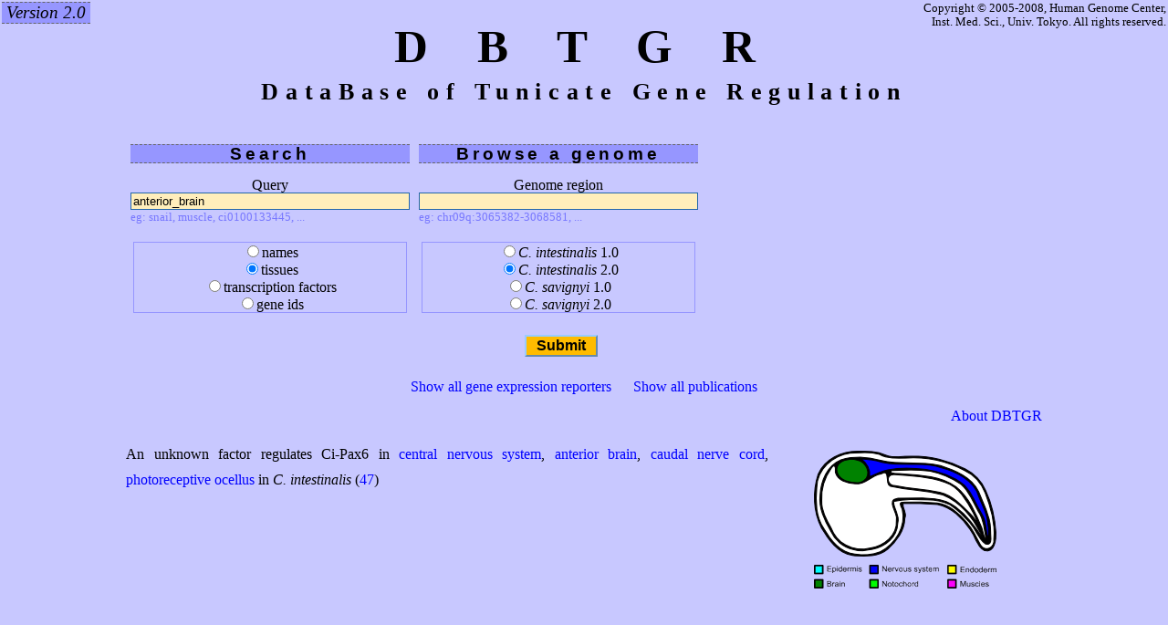

--- FILE ---
content_type: text/html
request_url: https://dbtgr.hgc.jp/v2/tissue/anterior_brain
body_size: 4655
content:
<?xml version="1.0" encoding="UTF-8"?>
<!DOCTYPE html PUBLIC "-//W3C//DTD XHTML 1.1//EN" "http://www.w3.org/TR/xhtml11/DTD/xhtml11.dtd">
<html xmlns="http://www.w3.org/1999/xhtml" xml:lang="en">
<head>
<meta http-equiv="Content-type" content="text/html; charset=UTF-8" />
<meta name="Author" content="Nicolas Sierro" />
<meta http-equiv="imagetoolbar" content="no" />
<meta name="description" content=""/>
<meta name="keywords" content=""/>
<meta name="language" content="en"/>
<meta name="revisit" content="after 30 days"/>
<meta http-equiv="imagetoolbar" content="no"/>
<link rel="SHORTCUT ICON" href="https://dbtgr.hgc.jp/favicon.ico">
<link rel="stylesheet" href="https://dbtgr.hgc.jp/dbtgr2/dbtgr.css" type="text/css" />
<script type="text/javascript" src="https://dbtgr.hgc.jp/dbtgr2/toggle.js" charset="UTF-8"></script>
<script type="text/javascript" src="https://dbtgr.hgc.jp/dbtgr2/cookies.js" charset="UTF-8"></script>
<script type="text/javascript" src="https://dbtgr.hgc.jp/dbtgr2/ajax.js" charset="UTF-8"></script>
<link rel="stylesheet" href="https://dbtgr.hgc.jp/dbtgr2/sorttable.css" type="text/css" />
<script type="text/javascript" src="https://dbtgr.hgc.jp/dbtgr2/sorttable.js" charset="UTF-8"></script>
<script type="text/javascript" src="https://dbtgr.hgc.jp/dbtgr2/dragtable.js" charset="UTF-8"></script>
<link rel="stylesheet" href="https://dbtgr.hgc.jp/dbtgr2/draglist.css" type="text/css" />
<script type="text/javascript" src="https://dbtgr.hgc.jp/dbtgr2/draglist.js" charset="UTF-8"></script>
<script type="text/javascript" src="https://dbtgr.hgc.jp/dbtgr2/collapse.js" charset="UTF-8"></script>
<title>DBTGR - DataBase of Tunicate Gene Regulation</title>
</head>
<body>
<div id="copyright">Copyright &copy; 2005-2008, Human Genome Center,<br>Inst. Med. Sci., Univ. Tokyo. All rights reserved.</div>
<div id="version">Version 2.0</div>
<center>
<table id="page">
	<tr>
		<td id="title">
			<h6>D B T G R</h6><br />
			DataBase of Tunicate Gene Regulation
		</td>
	</tr>
	<tr>
		<td id="search">
			<form name="searchform" action="https://dbtgr.hgc.jp/v2/" method="get">

				<div class="searchbox"><h2>Search</h2>
				Query<br />
				<input id="query" class="input-box" type="text" name="query" value="anterior_brain" onclick="document.searchform.location.value='';document.searchform.position.value=''"><br />
				<div class="example">eg: snail, muscle, ci0100133445, ...</div><br />
<div class="radiobox">
<input class="radiocheck" type="radio" name="field" value="name">names<br />
<input class="radiocheck" type="radio" checked name="field" value="tissue">tissues<br />
<input class="radiocheck" type="radio" name="field" value="factor">transcription factors<br />
<input class="radiocheck" type="radio" name="field" value="id">gene ids<br />
				</div></div>

				<div class="searchbox"><h2>Browse a genome</h2>
				Genome region<br />
				<input id="location" class="input-box" type="text" name="location" value="" onclick="document.searchform.query.value='';document.searchform.position.value=''"><br />
				<div class="example">eg: chr09q:3065382-3068581, ...</div><br />
<div class="radiobox">
<input class="radiocheck" type="radio" name="genome" value="ci1"><i>C. intestinalis</i> 1.0<br />
<input class="radiocheck" type="radio" checked name="genome" value="ci2"><i>C. intestinalis</i> 2.0<br />
<input class="radiocheck" type="radio" name="genome" value="cs1"><i>C. savignyi</i> 1.0<br />
<input class="radiocheck" type="radio" name="genome" value="cs2"><i>C. savignyi</i> 2.0<br />
				</div><br />
				<input class="button" type="submit" name="search" value="Submit"></div>
			</form>
		</td>
	</tr>
	<tr>
		<td id="lists">
			<a href="https://dbtgr.hgc.jp/v2/reporters">Show all gene expression reporters</a>&nbsp;&nbsp;&nbsp;&nbsp;&nbsp;
			<a href="https://dbtgr.hgc.jp/v2/references">Show all publications</a><br /><br />
			<a href="https://dbtgr.hgc.jp/v2/about" style="float:right;">About DBTGR</a>
		</td>
	</tr>
	<tr>
		<td id="text"><div class="column">
<img src="https://dbtgr.hgc.jp/dbtgr2/images/activity/101000.png"><br />
<img src="https://dbtgr.hgc.jp/dbtgr2/images/legend.png">
</div>
An unknown factor
 regulates Ci-Pax6 in 
<a href="https://dbtgr.hgc.jp/v2/tissue/central_nervous_system">central nervous system</a>, 
<a href="https://dbtgr.hgc.jp/v2/tissue/anterior_brain">anterior brain</a>, 
<a href="https://dbtgr.hgc.jp/v2/tissue/caudal_nerve_cord">caudal nerve cord</a>, 
<a href="https://dbtgr.hgc.jp/v2/tissue/photoreceptive_ocellus">photoreceptive ocellus</a> in <i>C. intestinalis</i> 
(<a href="#47">47</a>)<br clear="all">
</td>
	</tr>
</table>
</center>
</body>
</html>


--- FILE ---
content_type: text/css
request_url: https://dbtgr.hgc.jp/dbtgr2/dbtgr.css
body_size: 4099
content:
/* tag styles */

body {
	background-color: rgb(200,200,255);
	font-size: 12pt;
}

a {
	color: rgb(0,0,255);
	text-decoration: none;
}

a:hover {
	color: rgb(255,0,0);
}

table {
	border-collapse: collapse;
	line-height:100%;
}

td {
	font-family: serif;
	padding: 10px;
	color: rgb(0,0,0);
	vertical-align: top;
	text-align: left;
}

tr.odd  {
	background-color: rgb(190,190,255);
}

tr.even  {
	background-color: rgb(210,210,255);
}

#text {
	line-height: 175%;
	font-style: normal;
	font-weight: normal;
	letter-spacing:0em;
	text-align: justify;
}

#copyright {
	position: absolute;
	top: 2px;
	right: 2px;
	font-size: 0.8em;
	text-align: right;
}

#version {
	font-style: italic;
	position: absolute;
	top: 2px;
	left: 2px;
	font-size: 1.2em;
	padding: 0px 5px;
	background-color: rgb(150,150,255);
	border-style: dashed none;
	border-color: rgb(100,100,100);
	border-width:1px;
}

#page {
	width: 1024px;
}

#title {
	font-family: Cursive;
	font-size: 1.6em;
	font-weight: bold;
	letter-spacing: 0.3em;
	text-align: center;
	line-height: 130%;
}

#search {
	text-align: center;
}

#lists {
	text-align: center;
}

#ajaxbubble {
	position: absolute;
	padding: 15px;
	top: 0px;
	left: 0px;
	font-size: 0.8em;
	border: rgb(150,150,255) solid 2px;
	background-color: rgb(210,210,255);
}

#close_bubble {
	position: absolute;
	top:0px;
	right:2px;
}

#browser_position {
	position: absolute;
	padding: 0px 5px;
	top: 0px;
	left: 0px;
	font-size: 0.8em;
	border: rgb(0,0,0) dotted 1px;
	background-color: rgb(210,210,255);
	display: none;
}

#browser_target_frame {
	position: absolute;
	padding: 0px;
	top: 0px;
	left: 0px;
	height: 0px;
	width: 0px;
	border: rgb(0,0,0) dashed 1px;
	display: none;
}

h1 {
	font-size: 2em;
	font-family: sans-serif;
	font-style: normal;
	font-weight: bold;
	letter-spacing:0.2em;
	background-color: rgb(150,150,255);
	border-style: dashed none;
	border-color: rgb(100,100,100);
	border-width:1px;
}

h2 {
	font-size: 1.2em;
	font-family: sans-serif;
	font-style: normal;
	font-weight: bold;
	letter-spacing:0.2em;
	background-color: rgb(150,150,255);
	border-style: dashed none;
	border-color: rgb(100,100,100);
	border-width:1px;
	line-height: 100%;
}

h6 {
	font-family: Cursive;
	font-size: 2em;
	font-weight: bold;
	letter-spacing: 0.4em;
	text-align: center;
	line-height: 130%;
	display:inline;
}

legend {
	padding: 5px 5px 0px 5px;
	margin: 5px 5px 0px 5px;
	font-size: 1.2em;
	font-family: sans-serif;
	font-style: normal;
	font-weight: bold;
	color: rgb(0,0,0);
	letter-spacing:0.2em;
	text-align: left;
}

fieldset {
	border: rgb(150,150,255) solid 2px;
	-moz-border-radius: 0px 15px;
	padding:10px;
	margin:20px 0px;
	font-family: serif;
	font-style: normal;
	line-height: 150%;
	letter-spacing:0em;
	color: rgb(0,0,0);
}

div.radiobox {
	padding:0px 5px;
	margin:3px;
	border: rgb(150,150,255) solid 1px;
	-moz-border-radius: 0px 15px;
}

div.checkbox {
	float:left;
	padding:0px 5px;
	margin:3px;
	border: rgb(150,150,255) solid 1px;
	-moz-border-radius: 0px 15px;
}

div.searchbox {
	float: left;
	margin: 5px;
}

div.column {
	float: right;
	margin: 10px 50px;
}

div.sequence {
	font-family: monospace;
	text-align: left;
}

span.sequence {
	font-family: monospace;
}

img{
	border: 0px;
}

img.gallery {
	float: left;
	margin: 5px 5px;
	height: 100px;
}

.input-box {
	background: #feb;
	border: #26a solid 1px
}

input.input-box {
	width:300px;
}

select.input-box {
	width:200px;
}

input.button {
	margin-left: 5px;
	margin-top: 5px;
	clear: both;
	color: #000;
	background: #fb0;
	border: 2px #9cf outset;
	font-weight: bold;
	font-size: 1em;
	font-family: sans-serif;
	width: 80px;
}

input.radiocheck {
	color: #000;
}

div.browser_info {
	border: rgb(150,150,255) solid 2px;
	background-color: rgb(210,210,255);
}

ul.browserlist {
	background-repeat:repeat-y;
	background-position:0px;
	padding-left:0px;
	margin-left:0px;
}

li.browserelement {
	font-weight: bold;
	font-family: monospace;
	text-align: left;
	font-size: 1em;
	padding: 0px;
	margin: 0px;
}

div.example {
	text-align:left;
	color: rgb(120,120,255);
	font-size: 0.8em;
}


--- FILE ---
content_type: text/css
request_url: https://dbtgr.hgc.jp/dbtgr2/sorttable.css
body_size: 391
content:
/* Sortable tables CSS */
table.sortable {border-collapse: collapse;}
table.sortable th {background-color: rgb(150,150,255) ;padding: 5px;}
table.sortable td {padding: 5px 10px;}
table.sortable tr.odd {background-color: rgb(190,190,255);}
table.sortable tr.even {background-color: rgb(210,210,255);}
table.sortable tfoot {background-color: rgb(150,150,255);} /* These rows are not sorted */


--- FILE ---
content_type: text/css
request_url: https://dbtgr.hgc.jp/dbtgr2/draglist.css
body_size: 80
content:
/* Dragable list CSS */
ul.draglist {}
ul.draglist li {list-style-type: none;}



--- FILE ---
content_type: application/javascript
request_url: https://dbtgr.hgc.jp/dbtgr2/toggle.js
body_size: 132
content:
function toggle(name) {
	var elem=document.getElementById(name);
	elem.style.display=elem.style.display=='none'?'inline':'none';
}



--- FILE ---
content_type: application/javascript
request_url: https://dbtgr.hgc.jp/dbtgr2/collapse.js
body_size: 9422
content:
/*
  collapse v1.0
  7 August 2008
  Nicolas Sierro

  Instructions:
    - Download this file
    - Add <script src="collapse.js"></script> to your HTML.
    - Add an id and class="collapsable" to any element you might like to collapse.
    - Click on the element to collapse or expend the elements it contains.

  This is code was based on:
    - Stuart Langridge's SortTable (http://kryogenix.org/code/browser/sorttable)

  Licensed under the BSD license.
 */

 
var stIsIE = /*@cc_on!@*/false;

collapse = {
  init: function() {
    // quit if this function has already been called
    if (arguments.callee.done) return;
    // flag this function so we don't do the same thing twice
    arguments.callee.done = true;
    // kill the timer
    if (_timer) clearInterval(_timer);
    
    if (!document.createElement || !document.getElementsByTagName) return;
    
    forEach(getElementsByClassName("collapsable"), function(element) {
        collapse.makeCollapsable(element);
    });
    
  },
  
  makeCollapsable: function(element) {
    element.collapse_status="false";
    indicator = document.createElement('span');
    indicator.innerHTML = stIsIE ? '<font face="webdings">6</font>&nbsp;' : '&#x25BC;&nbsp;';
    element.insertBefore(indicator,element.childNodes[0]);
    for (var i=1; i<element.childNodes.length;i++) {
      if (element.childNodes[i].nodeName && element.childNodes[i].nodeName.search("#") == -1) {
        element.childNodes[i].default_display=element.childNodes[i].style.display;
        dean_addEvent(element.childNodes[i],"click", function(e) {
          e.preventDefault();
          e.stopPropagation();
        });
      }
    }
    if (readCookie("collapse_"+element.parentNode.id+"_"+element.id))
      collapse.toggle(element);
    dean_addEvent(element,"click", function(e) {
      collapse.toggle(element);
    });
  },
  
  toggle: function(element) {
    element.collapse_status=element.collapse_status=="false"?"true":"false";
    collapse.status=!collapse.status;
    for (var i=1; i<element.childNodes.length;i++) {
      if (element.childNodes[i].nodeName && element.childNodes[i].nodeName.search("#") == -1) {
        if (element.collapse_status=="true")
          element.childNodes[i].style.display='none';
        else
          element.childNodes[i].style.display=element.childNodes[i].default_display;
      }
    }
    if (element.collapse_status=="true") {
      indicator = document.createElement('span');
      indicator.innerHTML = stIsIE ? '<font face="webdings">4</font>&nbsp;' : '&#x25B6;&nbsp;';
      element.replaceChild(indicator,element.childNodes[0]);
      createCookie("collapse_"+element.parentNode.id+"_"+element.id,"true",7);
    } else {
      indicator = document.createElement('span');
      indicator.innerHTML = stIsIE ? '<font face="webdings">6</font>&nbsp;' : '&#x25BC;&nbsp;';
      element.replaceChild(indicator,element.childNodes[0]);
      eraseCookie("collapse_"+element.parentNode.id+"_"+element.id);
    }
  }
}


/* ******************************************************************
   Supporting functions: bundled here to avoid depending on a library
   ****************************************************************** */

// Dean Edwards/Matthias Miller/John Resig
// has a hook for collapse.init already been added? (see below)
var collapseListenOnLoad = false;

/* for Mozilla/Opera9 */
if (document.addEventListener) {
    collapseListenOnLoad = true;
    document.addEventListener("DOMContentLoaded", collapse.init, false);
}

/* for Internet Explorer */
/*@cc_on @*/
/*@if (@_win32)
    collapseListenOnLoad = true;
    document.write("<script id=__collapse_onload defer src=javascript:void(0)><\/script>");
    var script = document.getElementById("__collapse_onload");
    script.onreadystatechange = function() {
        if (this.readyState == "complete") {
            collapse.init(); // call the onload handler
        }
    };
/*@end @*/

/* for Safari */
if (/WebKit/i.test(navigator.userAgent)) { // sniff
    collapseListenOnLoad = true;
    var _timer = setInterval(function() {
        if (/loaded|complete/.test(document.readyState)) {
            collapse.init(); // call the onload handler
        }
    }, 10);
}

/* for other browsers */
if (!collapseListenOnLoad) {
    window.onload = collapse.init;
}
// written by Dean Edwards, 2005
// with input from Tino Zijdel, Matthias Miller, Diego Perini

// http://dean.edwards.name/weblog/2005/10/add-event/

function dean_addEvent(element, type, handler) {
	if (element.addEventListener) {
		element.addEventListener(type, handler, false);
	} else {
		// assign each event handler a unique ID
		if (!handler.$$guid) handler.$$guid = dean_addEvent.guid++;
		// create a hash table of event types for the element
		if (!element.events) element.events = {};
		// create a hash table of event handlers for each element/event pair
		var handlers = element.events[type];
		if (!handlers) {
			handlers = element.events[type] = {};
			// store the existing event handler (if there is one)
			if (element["on" + type]) {
				handlers[0] = element["on" + type];
			}
		}
		// store the event handler in the hash table
		handlers[handler.$$guid] = handler;
		// assign a global event handler to do all the work
		element["on" + type] = handleEvent;
	}
};
// a counter used to create unique IDs
dean_addEvent.guid = 1;

function removeEvent(element, type, handler) {
	if (element.removeEventListener) {
		element.removeEventListener(type, handler, false);
	} else {
		// delete the event handler from the hash table
		if (element.events && element.events[type]) {
			delete element.events[type][handler.$$guid];
		}
	}
};

function handleEvent(event) {
	var returnValue = true;
	// grab the event object (IE uses a global event object)
	event = event || fixEvent(((this.ownerDocument || this.document || this).parentWindow || window).event);
	// get a reference to the hash table of event handlers
	var handlers = this.events[event.type];
	// execute each event handler
	for (var i in handlers) {
		this.$$handleEvent = handlers[i];
		if (this.$$handleEvent(event) === false) {
			returnValue = false;
		}
	}
	return returnValue;
};

function fixEvent(event) {
	// add W3C standard event methods
	event.preventDefault = fixEvent.preventDefault;
	event.stopPropagation = fixEvent.stopPropagation;
	return event;
};
fixEvent.preventDefault = function() {
	this.returnValue = false;
};
fixEvent.stopPropagation = function() {
  this.cancelBubble = true;
}

// Dean's forEach: http://dean.edwards.name/base/forEach.js
/*
	forEach, version 1.0
	Copyright 2006, Dean Edwards
	License: http://www.opensource.org/licenses/mit-license.php
*/

// array-like enumeration
if (!Array.forEach) { // mozilla already supports this
	Array.forEach = function(array, block, context) {
		for (var i = 0; i < array.length; i++) {
			block.call(context, array[i], i, array);
		}
	};
}

// generic enumeration
Function.prototype.forEach = function(object, block, context) {
	for (var key in object) {
		if (typeof this.prototype[key] == "undefined") {
			block.call(context, object[key], key, object);
		}
	}
};

// character enumeration
String.forEach = function(string, block, context) {
	Array.forEach(string.split(""), function(chr, index) {
		block.call(context, chr, index, string);
	});
};

// globally resolve forEach enumeration
var forEach = function(object, block, context) {
	if (object) {
		var resolve = Object; // default
		if (object instanceof Function) {
			// functions have a "length" property
			resolve = Function;
		} else if (object.forEach instanceof Function) {
			// the object implements a custom forEach method so use that
			object.forEach(block, context);
			return;
		} else if (typeof object == "string") {
			// the object is a string
			resolve = String;
		} else if (typeof object.length == "number") {
			// the object is array-like
			resolve = Array;
		}
		resolve.forEach(object, block, context);
	}
};

var getElementsByClassName = function(className, parentElement) {
    // native
    if (document.getElementsByClassName) {
        return function(className, parentElement) {
            var s = (parentElement || document).getElementsByClassName(className);
            return [].slice.call(s, 0);
        }
    }
    // xpath
    if (document.evaluate) {
        return  function(className, parentElement) {
            if (!parentElement) parentElement = document;
            var results = [], s, i = 0, element;
            s = document.evaluate(
                ".//*[contains(concat(' ', @class, ' '), ' " + className + " ')]",
                parentElement,
                null,
                XPathResult.ORDERED_NODE_SNAPSHOT_TYPE,
                null
            );
            while ((element = s.snapshotItem(i++)))
                results.push(element);
            return results;
        }
    }
    // generic
    return function(className, parentElement) {
        if (!parentElement) parentElement = document
        var results = [], s, i = 0, element;
        var re = new RegExp('(^|\\s)' + className + '(\\s|$)'), elementClassName;
        s = parentElement.getElementsByTagName('*');
        while ((element = s[i++])) {
            if ((elementClassName = element.className) && (elementClassName == className || re.test(elementClassName)))
                results.push(element);
        }
        return results;
    }
}();


--- FILE ---
content_type: application/javascript
request_url: https://dbtgr.hgc.jp/dbtgr2/ajax.js
body_size: 5965
content:
var http_request = false;
var ajaxbubblex=0;
var ajaxbubbley=0;

function makeRequest(url, parameters) {
  http_request = false;
  if (window.XMLHttpRequest) { // Mozilla, Safari,...
     http_request = new XMLHttpRequest();
     if (http_request.overrideMimeType) {
        http_request.overrideMimeType('text/html');
     }
  } else if (window.ActiveXObject) { // IE
     try {
        http_request = new ActiveXObject("Msxml2.XMLHTTP");
     } catch (e) {
        try {
           http_request = new ActiveXObject("Microsoft.XMLHTTP");
        } catch (e) {}
     }
  }
  if (!http_request) {
     alert('Cannot create XMLHTTP instance');
     return false;
  }
  http_request.onreadystatechange = alertContents;
  http_request.open('POST', url, true);
  http_request.setRequestHeader("Content-Type","application/x-www-form-urlencoded; charset=UTF-8");
  http_request.setRequestHeader("Content-length", parameters.length);
  http_request.setRequestHeader("Connection", "close");
  http_request.send(parameters);
}

function alertContents() {
  if (http_request.readyState == 4) {
    document.body.style.cursor='default';
     if (http_request.status == 200) {
		var bubble=document.getElementById('ajaxbubble');
		if (bubble) {
			document.body.removeChild(bubble);
		}
		var result=http_request.responseText;
		if (result !='') {
			bubble=document.createElement('div');
			bubble.id='ajaxbubble';
			bubble.className='ajaxbubble';
			bubble.style.position='absolute';
			bubble.style.left=ajaxbubblex+10+'px';
			bubble.style.top=ajaxbubbley+10+'px';
			bubble.innerHTML=result+'<div id="close_bubble"><a href="javascript:hideBubble()"><b>X</b></a></div>';
			document.body.appendChild(bubble);
		}
     } else {
        alert('There was a problem with the request.');
     }
  } else if (http_request.readyState == 1) {
    document.body.style.cursor = 'progress';
  }
}

//function getTSSInfo(event,obj,imgid,location) {
//	if ((imgid=="pptss") || (imgid=="pmtss") || (imgid=="mptss") || (imgid=="mmtss")) { 
//		if (event.pageX && event.pageY) {
//			ajaxbubblex = event.pageX;
//			ajaxbubbley = event.pageY;
//		} else {
//			ajaxbubblex = window.event.clientX + document.documentElement.scrollLeft-2;
//			ajaxbubbley = window.event.clientY + document.documentElement.scrollTop-2;
//		}
//		var pos=ajaxbubblex-obj.offsetLeft;
//		while (obj = obj.offsetParent) {
//			pos-=obj.offsetLeft;
//		}
//		pos--;
//		makeRequest('/cgi-bin/dbtgr2/get_tss_info.cgi', 'p='+pos+'&t='+imgid+'&'+location);
//	}
//}

function getMatrixInfo(event,obj,imgid,location) {
	if (imgid=="jaspar") { 
		if (event.pageX && event.pageY) {
			ajaxbubblex = event.pageX;
			ajaxbubbley = event.pageY;
		} else {
			ajaxbubblex = window.event.clientX + document.documentElement.scrollLeft-2;
			ajaxbubbley = window.event.clientY + document.documentElement.scrollTop-2;
		}
		var pos=ajaxbubblex-obj.offsetLeft;
		while (obj = obj.offsetParent) {
			pos-=obj.offsetLeft;
		}
		pos--;
		makeRequest('/cgi-bin/dbtgr2/get_matrix_info.cgi', 'p='+pos+'&t='+imgid+'&'+location);
	}
}

function getSitesInfo(event,obj,imgid,location) {
	if (imgid=="sites") { 
		if (event.pageX && event.pageY) {
			ajaxbubblex = event.pageX;
			ajaxbubbley = event.pageY;
		} else {
			ajaxbubblex = window.event.clientX + document.documentElement.scrollLeft-2;
			ajaxbubbley = window.event.clientY + document.documentElement.scrollTop-2;
		}
		var pos=ajaxbubblex-obj.offsetLeft;
		while (obj = obj.offsetParent) {
			pos-=obj.offsetLeft;
		}
		pos--;
		makeRequest('/cgi-bin/dbtgr2/get_sites_info.cgi', 'p='+pos+'&t='+imgid+'&'+location);
	}
}

function getHomologyInfo(event,obj,imgid,location) {
	if ((imgid=="pgene") || (imgid=="mgene")) { 
		if (event.pageX && event.pageY) {
			ajaxbubblex = event.pageX;
			ajaxbubbley = event.pageY;
		} else {
			ajaxbubblex = window.event.clientX + document.documentElement.scrollLeft-2;
			ajaxbubbley = window.event.clientY + document.documentElement.scrollTop-2;
		}
		var pos=ajaxbubblex-obj.offsetLeft;
		while (obj = obj.offsetParent) {
			pos-=obj.offsetLeft;
		}
		pos--;
		makeRequest('/cgi-bin/dbtgr2/get_homology_info.cgi', 'p='+pos+'&t='+imgid+'&'+location);
	}
}

function showPosition(event,obj,start,stop,width) {
	var x,y;
	if (event.pageX && event.pageY) {
		x = event.pageX;
		y = event.pageY;
	} else {
		x = window.event.clientX + document.documentElement.scrollLeft-2;
		y = window.event.clientY + document.documentElement.scrollTop-2;
	}
	if ((obj.id == "jaspar-img") || (obj.id == "pptss-img") || (obj.id == "pmtss-img") || (obj.id == "mptss-img") || (obj.id == "mmtss-img") || (obj.id == "sites-img")) {
		document.body.style.cursor='none';
		var oh=obj.height;
		var ot=obj.offsetTop-1;
		var pobj=obj;
		while (pobj = pobj.offsetParent) {
			ot+=pobj.offsetTop;
		}
		var btf=document.getElementById('browser_target_frame');
		if (btf) {
				btf.style.display='inline';
				btf.style.left=x-15+'px';
				btf.style.top=ot+'px';
				btf.style.width='10px';
				btf.style.height=oh+'px';
				x-=15;
		}
	}

//	var pos=x-obj.offsetLeft;
//	while (obj = obj.offsetParent) {
//		pos-=obj.offsetLeft;
//	}
//	pos--;
//	var bp=document.getElementById('browser_position');
//	if (bp) {
//		if ((pos<0) || (pos>=width)) {
//			bp.style.display='none';
//		} else {
//			bp.style.display='inline';
//			bp.style.left=x+10+'px';
//			bp.style.top=y+10+'px';

//			var ppp=(stop-start+1)/width;
//			var from=start+Math.floor(pos*ppp);
//			var to=from+Math.floor(ppp)-1;
//			bp.innerHTML=from>=to?from:from+'-'+to;
//		}
//	}
}

function hidePosition() {
	document.body.style.cursor='default';
//	var bp=document.getElementById('browser_position');
//	if (bp) {
//		bp.style.display='none';
//	}
//	var btf=document.getElementById('browser_target_frame');
//	if (btf) {
//		btf.style.display='none';
//	}
}

function hideBubble() {
	var bubble=document.getElementById('ajaxbubble');
	if (bubble) {
		document.body.removeChild(bubble);
	}
}


--- FILE ---
content_type: application/javascript
request_url: https://dbtgr.hgc.jp/dbtgr2/dragtable.js
body_size: 14725
content:
/*
  dragtable v1.0
  June 26, 2008
  Dan Vanderkam, http://danvk.org/dragtable/
                 http://code.google.com/p/dragtable/

  Instructions:
    - Download this file
    - Add <script src="dragtable.js"></script> to your HTML.
    - Add class="draggable" to any table you might like to reorder.
    - Drag the headers around to reorder them.

  This is code was based on:
    - Stuart Langridge's SortTable (kryogenix.org/code/browser/sorttable)
    - Mike Hall's draggable class (http://www.brainjar.com/dhtml/drag/)
    - A discussion of permuting table columns on comp.lang.javascript

  Licensed under the MIT license.
 */

// Here's the notice from Mike Hall's draggable script:
//*****************************************************************************
// Do not remove this notice.
//
// Copyright 2001 by Mike Hall.
// See http://www.brainjar.com for terms of use.
//*****************************************************************************
dragtable = {
  // How far should the mouse move before it's considered a drag, not a click?
  dragRadius2: 100,
  setMinDragDistance: function(x) {
    dragtable.dragRadius2 = x * x;
  },

  // Determine browser and version.
  // TODO: eliminate browser sniffing except where it's really necessary.
  Browser: function() {
    var ua, s, i;

    this.isIE    = false;
    this.isNS    = false;
    this.version = null;
    ua = navigator.userAgent;

    s = "MSIE";
    if ((i = ua.indexOf(s)) >= 0) {
      this.isIE = true;
      this.version = parseFloat(ua.substr(i + s.length));
      return;
    }

    s = "Netscape6/";
    if ((i = ua.indexOf(s)) >= 0) {
      this.isNS = true;
      this.version = parseFloat(ua.substr(i + s.length));
      return;
    }

    // Treat any other "Gecko" browser as NS 6.1.
    s = "Gecko";
    if ((i = ua.indexOf(s)) >= 0) {
      this.isNS = true;
      this.version = 6.1;
      return;
    }
  },
  browser: null,

  // Detect all draggable tables and attach handlers to their headers.
  init: function() {
    // Don't initialize twice
    if (arguments.callee.done) return;
    arguments.callee.done = true;
    if (_dgtimer) clearInterval(_dgtimer);
    if (!document.createElement || !document.getElementsByTagName) return;

    dragtable.dragObj.zIndex = 0;
    dragtable.browser = new dragtable.Browser();
    forEach(document.getElementsByTagName('table'), function(table) {
      if (table.className.search(/\bdraggable\b/) != -1) {
        dragtable.makeDraggable(table);
      }
    });
  },

  // The thead business is taken straight from sorttable.
  makeDraggable: function(table) {
    if (table.getElementsByTagName('thead').length == 0) {
      the = document.createElement('thead');
      the.appendChild(table.rows[0]);
      table.insertBefore(the,table.firstChild);
    }

    // Safari doesn't support table.tHead, sigh
    if (table.tHead == null) {
      table.tHead = table.getElementsByTagName('thead')[0];
    }

    var headers = table.tHead.rows[0].cells;
    for (var i = 0; i < headers.length; i++) {
      headers[i].onmousedown = dragtable.dragStart;
    }
  },

  // Global object to hold drag information.
  dragObj: new Object(),

  // Climb up the DOM until there's a tag that matches.
  findUp: function(elt, tag) {
    do {
      if (elt.nodeName && elt.nodeName.search(tag) != -1)
        return elt;
    } while (elt = elt.parentNode);
    return null;
  },

  // clone an element, copying its style and class.
  fullCopy: function(elt, deep) {
    var new_elt = elt.cloneNode(deep);
    new_elt.className = elt.className;
    forEach(elt.style, function(k) { new_elt.style[k] = elt.style[k]; });
    return new_elt;
  },

  eventPosition: function(event) {
    var x, y;
    if (dragtable.browser.isIE) {
      x = window.event.clientX + document.documentElement.scrollLeft
        + document.body.scrollLeft;
      y = window.event.clientY + document.documentElement.scrollTop
        + document.body.scrollTop;
      return {x: x, y: y};
    }
    return {x: event.pageX, y: event.pageY};
  },

 // Determine the position of this element on the page. Many thanks to Magnus
 // Kristiansen for help making this work with "position: fixed" elements.
 absolutePosition: function(elt) {
   var ex = 0, ey = 0;
   do {
     var curStyle = dragtable.browser.isIE ? elt.currentStyle
                                           : window.getComputedStyle(elt, '');
     var supportFixed = !(dragtable.browser.isIE &&
                          dragtable.browser.version < 7);
     if (supportFixed && curStyle.position == 'fixed') {
       // Get the fixed el's offset
       ex += parseInt(curStyle.left, 10);
       ey += parseInt(curStyle.top, 10);
       // Compensate for scrolling
       ex += document.body.scrollLeft;
       ey += document.body.scrollTop;
       // End the loop
       break;
     } else {
       ex += elt.offsetLeft;
       ey += elt.offsetTop;
     }
   } while (elt = elt.offsetParent);
   return {x: ex, y: ey};
 },

  // MouseDown handler -- sets up the appropriate mousemove/mouseup handlers
  // and fills in the global dragtable.dragObj object.
  dragStart: function(event, id) {
    var el;
    var x, y;
    var dragObj = dragtable.dragObj;

    var browser = dragtable.browser;
    if (browser.isIE)
      dragObj.origNode = window.event.srcElement;
    else
      dragObj.origNode = event.target;
    var pos = dragtable.eventPosition(event);

    // Drag the entire table cell, not just the element that was clicked.
    dragObj.origNode = dragtable.findUp(dragObj.origNode, /T[DH]/);

    // Since a column header can't be dragged directly, duplicate its contents
    // in a div and drag that instead.
    // TODO: I can assume a tHead...
    var table = dragtable.findUp(dragObj.origNode, "TABLE");
    dragObj.table = table;
    dragObj.startCol = dragtable.findColumn(table, pos.x);
    if (dragObj.startCol == -1) return;

    var new_elt = dragtable.fullCopy(table, false);
    new_elt.style.margin = '0';

    // Copy the entire column
    var copySectionColumn = function(sec, col) {
      var new_sec = dragtable.fullCopy(sec, false);
      forEach(sec.rows, function(row) {
        var cell = row.cells[col];
        var new_tr = dragtable.fullCopy(row, false);
        if (row.offsetHeight) new_tr.style.height = row.offsetHeight + "px";
        var new_td = dragtable.fullCopy(cell, true);
        if (cell.offsetWidth) new_td.style.width = cell.offsetWidth + "px";
        new_tr.appendChild(new_td);
        new_sec.appendChild(new_tr);
      });
      return new_sec;
    };

    // First the heading
    if (table.tHead) {
      new_elt.appendChild(copySectionColumn(table.tHead, dragObj.startCol));
    }
    forEach(table.tBodies, function(tb) {
      new_elt.appendChild(copySectionColumn(tb, dragObj.startCol));
    });
    if (table.tFoot) {
      new_elt.appendChild(copySectionColumn(table.tFoot, dragObj.startCol));
    }

    var obj_pos = dragtable.absolutePosition(dragObj.origNode);
    new_elt.style.position = "absolute";
    new_elt.style.left = obj_pos.x + "px";
    new_elt.style.top = obj_pos.y + "px";
    new_elt.style.width = dragObj.origNode.offsetWidth;
    new_elt.style.height = dragObj.origNode.offsetHeight;

    // Hold off adding the element until this is clearly a drag.
    dragObj.addedNode = false;
    dragObj.tableContainer = dragObj.table.parentNode || document.body;
    dragObj.elNode = new_elt;

    // Save starting positions of cursor and element.
    dragObj.cursorStartX = pos.x;
    dragObj.cursorStartY = pos.y;
    dragObj.elStartLeft  = parseInt(dragObj.elNode.style.left, 10);
    dragObj.elStartTop   = parseInt(dragObj.elNode.style.top,  10);

    if (isNaN(dragObj.elStartLeft)) dragObj.elStartLeft = 0;
    if (isNaN(dragObj.elStartTop))  dragObj.elStartTop  = 0;

    // Update element's z-index.
    dragObj.elNode.style.zIndex = ++dragObj.zIndex;

    // Capture mousemove and mouseup events on the page.
    if (browser.isIE) {
      document.attachEvent("onmousemove", dragtable.dragMove);
      document.attachEvent("onmouseup",   dragtable.dragEnd);
      window.event.cancelBubble = true;
      window.event.returnValue = false;
    } else {
      document.addEventListener("mousemove", dragtable.dragMove, true);
      document.addEventListener("mouseup",   dragtable.dragEnd, true);
      event.preventDefault();
    }
  },

  // Move the floating column header with the mouse
  // TODO: Reorder columns as the mouse moves for a more interactive feel.
  dragMove: function(event) {
    var x, y;
    var dragObj = dragtable.dragObj;

    // Get cursor position with respect to the page.
    var pos = dragtable.eventPosition(event);

    var dx = dragObj.cursorStartX - pos.x;
    var dy = dragObj.cursorStartY - pos.y;
    if (!dragObj.addedNode && dx * dx + dy * dy > dragtable.dragRadius2) {
      dragObj.tableContainer.insertBefore(dragObj.elNode, dragObj.table);
      dragObj.addedNode = true;
    }

    // Move drag element by the same amount the cursor has moved.
    var style = dragObj.elNode.style;
    style.left = (dragObj.elStartLeft + pos.x - dragObj.cursorStartX) + "px";
    style.top  = (dragObj.elStartTop  + pos.y - dragObj.cursorStartY) + "px";

    if (dragtable.browser.isIE) {
      window.event.cancelBubble = true;
      window.event.returnValue = false;
    } else {
      event.preventDefault();
    }
  },

  // Stop capturing mousemove and mouseup events.
  // Determine which (if any) column we're over and shuffle the table.
  dragEnd: function(event) {
    if (dragtable.browser.isIE) {
      document.detachEvent("onmousemove", dragtable.dragMove);
      document.detachEvent("onmouseup", dragtable.dragEnd);
    } else {
      document.removeEventListener("mousemove", dragtable.dragMove, true);
      document.removeEventListener("mouseup", dragtable.dragEnd, true);
    }

    // If the floating header wasn't added, the mouse didn't move far enough.
    var dragObj = dragtable.dragObj;
    if (!dragObj.addedNode) {
      return;
    }
    dragObj.tableContainer.removeChild(dragObj.elNode);

    // Determine whether the drag ended over the table, and over which column.
    var pos = dragtable.eventPosition(event);
    var table_pos = dragtable.absolutePosition(dragObj.table);
    if (pos.y < table_pos.y ||
        pos.y > table_pos.y + dragObj.table.offsetHeight) {
      return;
    }
    var targetCol = dragtable.findColumn(dragObj.table, pos.x);
    if (targetCol != -1 && targetCol != dragObj.startCol) {
      dragtable.moveColumn(dragObj.table, dragObj.startCol, targetCol);
    }
  },

  // Which column does the x value fall inside of? x should include scrollLeft.
  findColumn: function(table, x) {
    var header = table.tHead.rows[0].cells;
    for (var i = 0; i < header.length; i++) {
      //var left = header[i].offsetLeft;
      var pos = dragtable.absolutePosition(header[i]);
      //if (left <= x && x <= left + header[i].offsetWidth) {
      if (pos.x <= x && x <= pos.x + header[i].offsetWidth) {
        return i;
      }
    }
    return -1;
  },

  // Move a column of table from start index to finish index.
  // Based on the "Swapping table columns" discussion on comp.lang.javascript.
  // Assumes there are columns at sIdx and fIdx
  moveColumn: function(table, sIdx, fIdx) {
    var row, cA;
    var i=table.rows.length;
    while (i--){
      row = table.rows[i]
      var x = row.removeChild(row.cells[sIdx]);
      if (fIdx < row.cells.length) {
        row.insertBefore(x, row.cells[fIdx]);
      } else {
        row.appendChild(x);
      }
    }

    // For whatever reason, sorttable tracks column indices this way.
    // Without a manual update, clicking one column will sort on another.
    var headrow = table.tHead.rows[0].cells;
    for (var i=0; i<headrow.length; i++) {
      headrow[i].sorttable_columnindex = i;
    }
  }
}

/* ******************************************************************
   Supporting functions: bundled here to avoid depending on a library
   ****************************************************************** */

// Dean Edwards/Matthias Miller/John Resig
// has a hook for dragtable.init already been added? (see below)
var dgListenOnLoad = false;

/* for Mozilla/Opera9 */
if (document.addEventListener) {
  dgListenOnLoad = true;
  document.addEventListener("DOMContentLoaded", dragtable.init, false);
}

/* for Internet Explorer */
/*@cc_on @*/
/*@if (@_win32)
  dgListenOnLoad = true;
  document.write("<script id=__dt_onload defer src=javascript:void(0)><\/script>");
  var script = document.getElementById("__dt_onload");
  script.onreadystatechange = function() {
    if (this.readyState == "complete") {
      dragtable.init(); // call the onload handler
    }
  };
/*@end @*/

/* for Safari */
if (/WebKit/i.test(navigator.userAgent)) { // sniff
  dgListenOnLoad = true;
  var _dgtimer = setInterval(function() {
    if (/loaded|complete/.test(document.readyState)) {
      dragtable.init(); // call the onload handler
    }
  }, 10);
}

/* for other browsers */
/* Avoid this unless it's absolutely necessary (it breaks sorttable) */
if (!dgListenOnLoad) {
  window.onload = dragtable.init;
}

// Dean's forEach: http://dean.edwards.name/base/forEach.js
/*
  forEach, version 1.0
  Copyright 2006, Dean Edwards
  License: http://www.opensource.org/licenses/mit-license.php
*/

// array-like enumeration
if (!Array.forEach) { // mozilla already supports this
  Array.forEach = function(array, block, context) {
    for (var i = 0; i < array.length; i++) {
      block.call(context, array[i], i, array);
    }
  };
}

// generic enumeration
Function.prototype.forEach = function(object, block, context) {
  for (var key in object) {
    if (typeof this.prototype[key] == "undefined") {
      block.call(context, object[key], key, object);
    }
  }
};

// character enumeration
String.forEach = function(string, block, context) {
  Array.forEach(string.split(""), function(chr, index) {
    block.call(context, chr, index, string);
  });
};

// globally resolve forEach enumeration
var forEach = function(object, block, context) {
  if (object) {
    var resolve = Object; // default
    if (object instanceof Function) {
      // functions have a "length" property
      resolve = Function;
    } else if (object.forEach instanceof Function) {
      // the object implements a custom forEach method so use that
      object.forEach(block, context);
      return;
    } else if (typeof object == "string") {
      // the object is a string
      resolve = String;
    } else if (typeof object.length == "number") {
      // the object is array-like
      resolve = Array;
    }
    resolve.forEach(object, block, context);
  }
};


--- FILE ---
content_type: application/javascript
request_url: https://dbtgr.hgc.jp/dbtgr2/draglist.js
body_size: 13248
content:
/*
  draglist v1.0
  7 August 2008
  Nicolas Sierro

  Instructions:
    - Download this file
    - Add <script src="draglist.js"></script> to your HTML.
    - Add an id and class="draglist" to any unordered list you might like to reorder.
    - Drag the items around to reorder them.

  This is code was based on:
    - Dan Vanderkam's DragTable, http://danvk.org/dragtable/, http://code.google.com/p/dragtable/
    - Stuart Langridge's SortTable (http://kryogenix.org/code/browser/sorttable)
    - Mike Hall's draggable class (http://www.brainjar.com/dhtml/drag/)

  Licensed under the BSD license.
 */

// Here's the notice from Mike Hall's draggable script:
//*****************************************************************************
// Do not remove this notice.
//
// Copyright 2001 by Mike Hall.
// See http://www.brainjar.com for terms of use.
//*****************************************************************************
draglist = {
  // How far should the mouse move before it's considered a drag, not a click?
  dragRadius2: 100,
  setMinDragDistance: function(x) {
    draglist.dragRadius2 = x * x;
  },

  // Determine browser and version.
  // TODO: eliminate browser sniffing except where it's really necessary.
  Browser: function() {
    var ua, s, i;

    this.isIE    = false;
    this.isNS    = false;
    this.version = null;
    ua = navigator.userAgent;

    s = "MSIE";
    if ((i = ua.indexOf(s)) >= 0) {
      this.isIE = true;
      this.version = parseFloat(ua.substr(i + s.length));
      return;
    }

    s = "Netscape6/";
    if ((i = ua.indexOf(s)) >= 0) {
      this.isNS = true;
      this.version = parseFloat(ua.substr(i + s.length));
      return;
    }

    // Treat any other "Gecko" browser as NS 6.1.
    s = "Gecko";
    if ((i = ua.indexOf(s)) >= 0) {
      this.isNS = true;
      this.version = 6.1;
      return;
    }
  },
  browser: null,

  // Detect all draggable lists and attach handlers to their elements.
  init: function() {
    // Don't initialize twice
    if (arguments.callee.done) return;
    arguments.callee.done = true;
    if (_draglisttimer) clearInterval(_draglisttimer);
    if (!document.createElement || !document.getElementsByTagName) return;

    draglist.dragObj.zIndex = 0;
    draglist.browser = new draglist.Browser();
    forEach(document.getElementsByTagName('ul'), function(ul) {
      if (ul.className.search(/\bdraglist\b/) != -1) {
        draglist.makeDraggable(ul);
      }
    });
  },

  makeDraggable: function(ul) {
    for (var i = ul.childNodes.length-1; i >=0; i--) {
      if (ul.childNodes[i].nodeValue=="\n")
        ul.removeChild(ul.childNodes[i]);
      else
        ul.childNodes[i].onmousedown = draglist.dragStart;
    }
    var cookie=readCookie("draglist_"+ul.id);
    if (cookie) {
      var value=cookie.split(':');
      var elem=[];
      var i=0;
      while (ul.childNodes.length>0) {
        elem[i++]=ul.removeChild(ul.childNodes[0]);
      }
      for (var j = 0; j < value.length; j++) {
        var i=0;
        while ((i<elem.length) && (elem[i].id != value[j])) {
          i++;
        }
        if (i<elem.length)
          ul.appendChild(elem[i]);
      }
    }
  },

  trackChange: function(ul) {
    var value=[];
    var j=0;
    for (var i = 0; i < ul.childNodes.length; i++) {
      if (ul.childNodes[i].nodeName == "LI") {
        value[j++]=ul.childNodes[i].id;
      }
    }
    createCookie("draglist_"+ul.id,value.join(':'),7);
  },

  // Global object to hold drag information.
  dragObj: new Object(),

  // Climb up the DOM until there's a tag that matches.
  findUp: function(elt, tag) {
    do {
      if (elt.nodeName && elt.nodeName.search(tag) != -1)
        return elt;
    } while (elt = elt.parentNode);
    return null;
  },

  // clone an element, copying its style and class.
  fullCopy: function(elt, deep) {
    var new_elt = elt.cloneNode(deep);
    new_elt.className = elt.className;
    forEach(elt.style, function(k) { new_elt.style[k] = elt.style[k]; });
    return new_elt;
  },

  eventPosition: function(event) {
    var x, y;
    if (draglist.browser.isIE) {
      x = window.event.clientX + document.documentElement.scrollLeft
        + document.body.scrollLeft;
      y = window.event.clientY + document.documentElement.scrollTop
        + document.body.scrollTop;
      return {x: x, y: y};
    }
    return {x: event.pageX, y: event.pageY};
  },

  // Determine the position of this element on the page. Many thanks to Magnus
  // Kristiansen for help making this work with "position: fixed" elements.
  absolutePosition: function(elt) {
    var ex = 0, ey = 0;
    do {
      var curStyle = draglist.browser.isIE ? elt.currentStyle
                                            : window.getComputedStyle(elt, '');
      var supportFixed = !(draglist.browser.isIE &&
                           draglist.browser.version < 7);
      if (supportFixed && curStyle.position == 'fixed') {
        // Get the fixed el's offset
        ex += parseInt(curStyle.left, 10);
        ey += parseInt(curStyle.top, 10);
        // Compensate for scrolling
        ex += document.body.scrollLeft;
        ey += document.body.scrollTop;
        // End the loop
        break;
      } else {
        ex += elt.offsetLeft;
        ey += elt.offsetTop;
      }
    } while (elt = elt.offsetParent);
    return {x: ex, y: ey};
  },

  // MouseDown handler -- sets up the appropriate mousemove/mouseup handlers
  // and fills in the global draglist.dragObj object.
  dragStart: function(event, id) {
    var el;
    var x, y;
    var dragObj = draglist.dragObj;

    var browser = draglist.browser;
    if (browser.isIE)
      dragObj.origNode = window.event.srcElement;
    else
      dragObj.origNode = event.target;
    var pos = draglist.eventPosition(event);

    // Drag the entire item, not just the element that was clicked.
    dragObj.origNode = draglist.findUp(dragObj.origNode, "LI");

    // Since a row can't be dragged directly, duplicate its contents and drag that instead.
    var ul = draglist.findUp(dragObj.origNode, "UL");
    dragObj.ul = ul;
    dragObj.startRow = draglist.findRow(ul, pos.y);
    if (dragObj.startRow == -1) return;

    var new_elt = draglist.fullCopy(ul, false);
    new_elt.style.margin = '0';

    new_elt.appendChild(draglist.fullCopy(ul.childNodes[dragObj.startRow], true));

    var obj_pos = draglist.absolutePosition(dragObj.origNode);
    new_elt.style.position = "absolute";
    new_elt.style.left = obj_pos.x + "px";
    new_elt.style.top = obj_pos.y + "px";

    // Hold off adding the element until this is clearly a drag.
    dragObj.addedNode = false;
    dragObj.ulContainer = dragObj.ul.parentNode || document.body;
    dragObj.elNode = new_elt;

    // Save starting positions of cursor and element.
    dragObj.cursorStartX = pos.x;
    dragObj.cursorStartY = pos.y;
    dragObj.elStartLeft  = parseInt(dragObj.elNode.style.left, 10);
    dragObj.elStartTop   = parseInt(dragObj.elNode.style.top,  10);

    if (isNaN(dragObj.elStartLeft)) dragObj.elStartLeft = 0;
    if (isNaN(dragObj.elStartTop))  dragObj.elStartTop  = 0;

    // Update element's z-index.
    dragObj.elNode.style.zIndex = ++dragObj.zIndex;

    // Capture mousemove and mouseup events on the page.
    if (browser.isIE) {
      document.attachEvent("onmousemove", draglist.dragMove);
      document.attachEvent("onmouseup",   draglist.dragEnd);
      window.event.cancelBubble = true;
      window.event.returnValue = false;
    } else {
      document.addEventListener("mousemove", draglist.dragMove, true);
      document.addEventListener("mouseup",   draglist.dragEnd, true);
      event.preventDefault();
    }
  },

  dragMove: function(event) {
    var x, y;
    var dragObj = draglist.dragObj;

    // Get cursor position with respect to the page.
    var pos = draglist.eventPosition(event);

    var dx = dragObj.cursorStartX - pos.x;
    var dy = dragObj.cursorStartY - pos.y;
    if (!dragObj.addedNode && dx * dx + dy * dy > draglist.dragRadius2) {
      dragObj.ulContainer.insertBefore(dragObj.elNode, dragObj.ul);
      dragObj.addedNode = true;
    }

    // Move drag element by the same amount the cursor has moved.
    var style = dragObj.elNode.style;
    style.left = (dragObj.elStartLeft + pos.x - dragObj.cursorStartX) + "px";
    style.top  = (dragObj.elStartTop  + pos.y - dragObj.cursorStartY) + "px";

    if (draglist.browser.isIE) {
      window.event.cancelBubble = true;
      window.event.returnValue = false;
    } else {
      event.preventDefault();
    }
  },

  // Stop capturing mousemove and mouseup events.
  dragEnd: function(event) {
    if (draglist.browser.isIE) {
      document.detachEvent("onmousemove", draglist.dragMove);
      document.detachEvent("onmouseup", draglist.dragEnd);
    } else {
      document.removeEventListener("mousemove", draglist.dragMove, true);
      document.removeEventListener("mouseup", draglist.dragEnd, true);
    }

    // If the floating row wasn't added, the mouse didn't move far enough.
    var dragObj = draglist.dragObj;
    if (!dragObj.addedNode) {
      return;
    }
    dragObj.ulContainer.removeChild(dragObj.elNode);

    // Determine whether the drag ended over the list, and over which row.
    var pos = draglist.eventPosition(event);
    var ul_pos = draglist.absolutePosition(dragObj.ul);
    if (pos.y < ul_pos.y ||
        pos.y > ul_pos.y + dragObj.ul.offsetHeight) {
      return;
    }
    var targetRow = draglist.findRow(dragObj.ul, pos.y);
    if (targetRow != -1 && targetRow != dragObj.startRow) {
      draglist.moveRow(dragObj.ul, dragObj.startRow, targetRow);
    }
  },

  // Which row does the y value fall inside of? y should include scrollTop.
  findRow: function(ul, y) {
    for (var i = 0; i < ul.childNodes.length; i++) {
      if (ul.childNodes[i].nodeName == "LI") {
        var pos = draglist.absolutePosition(ul.childNodes[i]);
        if (pos.y <= y && y <= pos.y + ul.childNodes[i].offsetHeight) {
          return i;
        }
      }
    }
    return -1;
  },

  // Move a row from start index to finish index.
  moveRow: function(ul, sIdx, fIdx) {
    var x = ul.removeChild(ul.childNodes[sIdx]);
    if (fIdx < ul.childNodes.length) {
      ul.insertBefore(x, ul.childNodes[fIdx]);
    } else {
      ul.appendChild(x);
    }
    draglist.trackChange(ul);
  }
}

/* ******************************************************************
   Supporting functions: bundled here to avoid depending on a library
   ****************************************************************** */

// Dean Edwards/Matthias Miller/John Resig
// has a hook for draglist.init already been added? (see below)
var draglistListenOnLoad = false;

/* for Mozilla/Opera9 */
if (document.addEventListener) {
  draglistListenOnLoad = true;
  document.addEventListener("DOMContentLoaded", draglist.init, false);
}

/* for Internet Explorer */
/*@cc_on @*/
/*@if (@_win32)
  draglistListenOnLoad = true;
  document.write("<script id=__draglist_onload defer src=javascript:void(0)><\/script>");
  var script = document.getElementById("__draglist_onload");
  script.onreadystatechange = function() {
    if (this.readyState == "complete") {
      draglist.init(); // call the onload handler
    }
  };
/*@end @*/

/* for Safari */
if (/WebKit/i.test(navigator.userAgent)) { // sniff
  draglistListenOnLoad = true;
  var _draglisttimer = setInterval(function() {
    if (/loaded|complete/.test(document.readyState)) {
      draglist.init(); // call the onload handler
    }
  }, 10);
}

/* for other browsers */
/* Avoid this unless it's absolutely necessary (it breaks sorttable) */
if (!draglistListenOnLoad) {
  window.onload = draglist.init;
}

// Dean's forEach: http://dean.edwards.name/base/forEach.js
/*
  forEach, version 1.0
  Copyright 2006, Dean Edwards
  License: http://www.opensource.org/licenses/mit-license.php
*/

// array-like enumeration
if (!Array.forEach) { // mozilla already supports this
  Array.forEach = function(array, block, context) {
    for (var i = 0; i < array.length; i++) {
      block.call(context, array[i], i, array);
    }
  };
}

// generic enumeration
Function.prototype.forEach = function(object, block, context) {
  for (var key in object) {
    if (typeof this.prototype[key] == "undefined") {
      block.call(context, object[key], key, object);
    }
  }
};

// character enumeration
String.forEach = function(string, block, context) {
  Array.forEach(string.split(""), function(chr, index) {
    block.call(context, chr, index, string);
  });
};

// globally resolve forEach enumeration
var forEach = function(object, block, context) {
  if (object) {
    var resolve = Object; // default
    if (object instanceof Function) {
      // functions have a "length" property
      resolve = Function;
    } else if (object.forEach instanceof Function) {
      // the object implements a custom forEach method so use that
      object.forEach(block, context);
      return;
    } else if (typeof object == "string") {
      // the object is a string
      resolve = String;
    } else if (typeof object.length == "number") {
      // the object is array-like
      resolve = Array;
    }
    resolve.forEach(object, block, context);
  }
};
